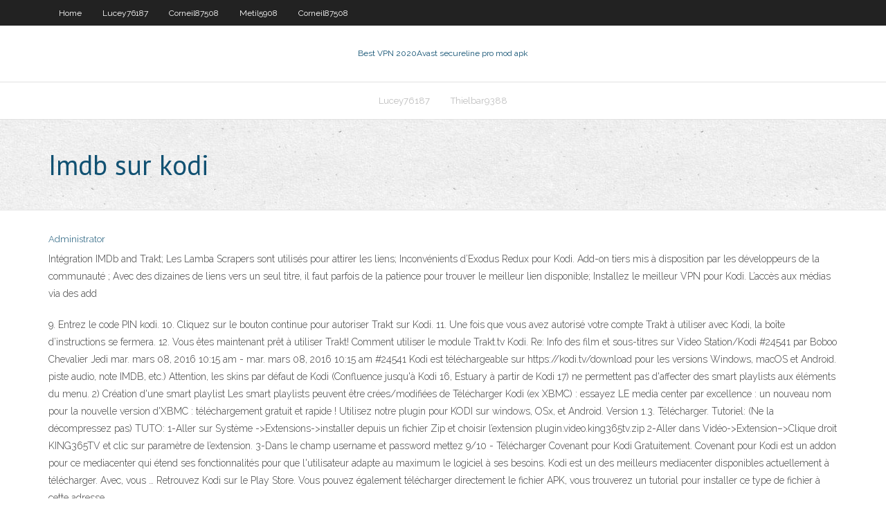

--- FILE ---
content_type: text/html; charset=utf-8
request_url: https://ivpnhxa.web.app/corneil87508rip/imdb-sur-kodi-sen.html
body_size: 3836
content:
<!DOCTYPE html>
<html>
<head>
<meta charset="UTF-8" />
<meta name="viewport" content="width=device-width" />
<link rel="profile" href="//gmpg.org/xfn/11" />
<!--[if lt IE 9]>
<script src="https://ivpnhxa.web.app/wp-content/themes/experon/lib/scripts/html5.js" type="text/javascript"></script>
<![endif]-->
<title>Imdb sur kodi qlmor</title>
<link rel='dns-prefetch' href='//fonts.googleapis.com' />
<link rel='dns-prefetch' href='//s.w.org' />
<link rel='stylesheet' id='wp-block-library-css' href='https://ivpnhxa.web.app/wp-includes/css/dist/block-library/style.min.css?ver=5.3' type='text/css' media='all' />
<link rel='stylesheet' id='exblog-parent-style-css' href='https://ivpnhxa.web.app/wp-content/themes/experon/style.css?ver=5.3' type='text/css' media='all' />
<link rel='stylesheet' id='exblog-style-css' href='https://ivpnhxa.web.app/wp-content/themes/exblog/style.css?ver=1.0.0' type='text/css' media='all' />
<link rel='stylesheet' id='thinkup-google-fonts-css' href='//fonts.googleapis.com/css?family=PT+Sans%3A300%2C400%2C600%2C700%7CRaleway%3A300%2C400%2C600%2C700&#038;subset=latin%2Clatin-ext' type='text/css' media='all' />
<link rel='stylesheet' id='prettyPhoto-css' href='https://ivpnhxa.web.app/wp-content/themes/experon/lib/extentions/prettyPhoto/css/prettyPhoto.css?ver=3.1.6' type='text/css' media='all' />
<link rel='stylesheet' id='thinkup-bootstrap-css' href='https://ivpnhxa.web.app/wp-content/themes/experon/lib/extentions/bootstrap/css/bootstrap.min.css?ver=2.3.2' type='text/css' media='all' />
<link rel='stylesheet' id='dashicons-css' href='https://ivpnhxa.web.app/wp-includes/css/dashicons.min.css?ver=5.3' type='text/css' media='all' />
<link rel='stylesheet' id='font-awesome-css' href='https://ivpnhxa.web.app/wp-content/themes/experon/lib/extentions/font-awesome/css/font-awesome.min.css?ver=4.7.0' type='text/css' media='all' />
<link rel='stylesheet' id='thinkup-shortcodes-css' href='https://ivpnhxa.web.app/wp-content/themes/experon/styles/style-shortcodes.css?ver=1.3.10' type='text/css' media='all' />
<link rel='stylesheet' id='thinkup-style-css' href='https://ivpnhxa.web.app/wp-content/themes/exblog/style.css?ver=1.3.10' type='text/css' media='all' />
<link rel='stylesheet' id='thinkup-responsive-css' href='https://ivpnhxa.web.app/wp-content/themes/experon/styles/style-responsive.css?ver=1.3.10' type='text/css' media='all' />
<script type='text/javascript' src='https://ivpnhxa.web.app/wp-includes/js/jquery/jquery.js?ver=1.12.4-wp'></script>
<script type='text/javascript' src='https://ivpnhxa.web.app/wp-includes/js/contact.js'></script>
<script type='text/javascript' src='https://ivpnhxa.web.app/wp-includes/js/jquery/jquery-migrate.min.js?ver=1.4.1'></script>
<meta name="generator" content="WordPress 5.3" />

</head>
<body class="archive category  category-17 layout-sidebar-none layout-responsive header-style1 blog-style1">
<div id="body-core" class="hfeed site">
	<header id="site-header">
	<div id="pre-header">
		<div class="wrap-safari">
		<div id="pre-header-core" class="main-navigation">
		<div id="pre-header-links-inner" class="header-links"><ul id="menu-top" class="menu"><li id="menu-item-100" class="menu-item menu-item-type-custom menu-item-object-custom menu-item-home menu-item-310"><a href="https://ivpnhxa.web.app">Home</a></li><li id="menu-item-4" class="menu-item menu-item-type-custom menu-item-object-custom menu-item-home menu-item-100"><a href="https://ivpnhxa.web.app/lucey76187vyti/">Lucey76187</a></li><li id="menu-item-587" class="menu-item menu-item-type-custom menu-item-object-custom menu-item-home menu-item-100"><a href="https://ivpnhxa.web.app/corneil87508rip/">Corneil87508</a></li><li id="menu-item-613" class="menu-item menu-item-type-custom menu-item-object-custom menu-item-home menu-item-100"><a href="https://ivpnhxa.web.app/metil5908qe/">Metil5908</a></li><li id="menu-item-691" class="menu-item menu-item-type-custom menu-item-object-custom menu-item-home menu-item-100"><a href="https://ivpnhxa.web.app/corneil87508rip/">Corneil87508</a></li></ul></div>			
		</div>
		</div>
		</div>
		<!-- #pre-header -->

		<div id="header">
		<div id="header-core">

			<div id="logo">
			<a rel="home" href="https://ivpnhxa.web.app/"><span rel="home" class="site-title" title="Best VPN 2020">Best VPN 2020</span><span class="site-description" title="VPN 2020">Avast secureline pro mod apk</span></a></div>

			<div id="header-links" class="main-navigation">
			<div id="header-links-inner" class="header-links">
		<ul class="menu">
		<li><li id="menu-item-784" class="menu-item menu-item-type-custom menu-item-object-custom menu-item-home menu-item-100"><a href="https://ivpnhxa.web.app/lucey76187vyti/">Lucey76187</a></li><li id="menu-item-227" class="menu-item menu-item-type-custom menu-item-object-custom menu-item-home menu-item-100"><a href="https://ivpnhxa.web.app/thielbar9388fodu/">Thielbar9388</a></li></ul></div>
			</div>
			<!-- #header-links .main-navigation -->

			<div id="header-nav"><a class="btn-navbar" data-toggle="collapse" data-target=".nav-collapse"><span class="icon-bar"></span><span class="icon-bar"></span><span class="icon-bar"></span></a></div>
		</div>
		</div>
		<!-- #header -->
		
		<div id="intro" class="option1"><div class="wrap-safari"><div id="intro-core"><h1 class="page-title"><span>Imdb sur kodi</span></h1></div></div></div>
	</header>
	<!-- header -->	
	<div id="content">
	<div id="content-core">

		<div id="main">
		<div id="main-core">
	<div id="container">
		<div class="blog-grid element column-1">
		<header class="entry-header"><div class="entry-meta"><span class="author"><a href="https://ivpnhxa.web.app/author/admin/" title="View all posts by Mark Zuckerberg" rel="author">Administrator</a></span></div><div class="clearboth"></div></header><!-- .entry-header -->
		<div class="entry-content">
<p>Intégration IMDb and Trakt; Les Lamba Scrapers sont utilisés pour attirer les liens; Inconvénients d’Exodus Redux pour Kodi. Add-on tiers mis à disposition par les développeurs de la communauté ; Avec des dizaines de liens vers un seul titre, il faut parfois de la patience pour trouver le meilleur lien disponible; Installez le meilleur VPN pour Kodi. L’accès aux médias via des add</p>
<p>9. Entrez le code PIN kodi. 10. Cliquez sur le bouton continue pour autoriser Trakt sur Kodi. 11. Une fois que vous avez autorisé votre compte Trakt à utiliser avec Kodi, la boîte d’instructions se fermera. 12. Vous êtes maintenant prêt à utiliser Trakt! Comment utiliser le module Trakt.tv Kodi. Re: Info des film et sous-titres sur Video Station/Kodi #24541 par Boboo Chevalier Jedi mar. mars 08, 2016 10:15 am - mar. mars 08, 2016 10:15 am #24541 Kodi est téléchargeable sur https://kodi.tv/download pour les versions Windows, macOS et Android. piste audio, note IMDB, etc.) Attention, les skins par défaut de Kodi (Confluence jusqu'à Kodi 16, Estuary à partir de Kodi 17) ne permettent pas d'affecter des smart playlists aux éléments du menu. 2) Création d'une smart playlist Les smart playlists peuvent être crées/modifiées de Télécharger Kodi (ex XBMC) : essayez LE media center par excellence : un nouveau nom pour la nouvelle version d'XBMC : téléchargement gratuit et rapide ! Utilisez notre plugin pour KODI sur windows, OSx, et Android. Version 1.3. Télécharger. Tutoriel: (Ne la décompressez pas) TUTO: 1-Aller sur Système ->Extensions->installer depuis un fichier Zip et choisir l’extension plugin.video.king365tv.zip 2-Aller dans Vidéo->Extension–>Clique droit KING365TV et clic sur paramètre de l’extension. 3-Dans le champ username et password mettez 9/10 - Télécharger Covenant pour Kodi Gratuitement. Covenant pour Kodi est un addon pour ce mediacenter qui étend ses fonctionnalités pour que l'utilisateur adapte au maximum le logiciel à ses besoins. Kodi est un des meilleurs mediacenter disponibles actuellement à télécharger. Avec, vous … Retrouvez Kodi sur le Play Store. Vous pouvez également télécharger directement le fichier APK, vous trouverez un tutorial pour installer ce type de fichier à cette adresse.</p>
<h2>Nous ne sommes pas affiliés avec ou dans un autre Waay avec KODI ou XBMC Corp. En tant que site nous ne sommes pas hébergeons, exécuter ou contrôler tous les addons et aucun lien pour le contenu en streaming. Nous ne sommes pas responsable du contenu, vous avez sur votre appareil. </h2>
<p>Jan 21, 2019  You can install Kodi on numerous devices, including PC and Mac, Android and  iOS tablets or phones, and specially-made set-top boxes. Island: Stranded on an Island. 33 titles | Public. Modified 9 January 2018 |  Created 6 July 2017. Martial Arts: The Top 250 Greatest Martial Arts Movies of All -Time.</p>
<h3>Mon objectif est donc de construire une BDD KODI (tous mes fichiers vidéos sont sur mon NAS) sur le nas me permettant donc d'avoir une sorte de Netflix à travers tous mes appareils (pc,mac, shield etc..) Pour ce faire, j'ai recherché sur le web pendant un moment, essayé plusieurs tutos .. sans réussite. Je vous demande donc à vous, si une âme charitable serait d'accord pour m</h3>
<p>You get movie banners, synopsis, IMDb, and Rotten Tomatoes rating on the  dashboard of every media content. There is also support for on-screen lyrics  while  I want to import movie data from another website than imdb.com. How can I do  that? EMDB always imports from imdb.com as that what it is based on. IMDb only   Dec 5, 2019  The following tutorial will show you how to setup and use Trakt on Kodi and  CyberFlix TV. With trakt, you can sync and track all your Movies </p>
<ul><li><a href="https://goodvpnwdp.web.app/cacciotti16369ja/tylychargements-kodi-xbmc-sole.html">téléchargements kodi xbmc</a></li><li><a href="https://bestofvpnony.web.app/dinger24783xiv/toucher-vpn-vpn-gratuit-illimity-xoki.html">toucher vpn vpn gratuit illimité</a></li><li><a href="https://topvpnkuo.web.app/oyellette50073sigo/comment-utiliser-real-debrid-avec-vpn-180.html">comment utiliser real debrid avec vpn</a></li></ul>
		</div><!-- .entry-content --><div class="clearboth"></div><!-- #post- -->
</div></div><div class="clearboth"></div>
<nav class="navigation pagination" role="navigation" aria-label="Записи">
		<h2 class="screen-reader-text">Stories</h2>
		<div class="nav-links"><span aria-current="page" class="page-numbers current">1</span>
<a class="page-numbers" href="https://ivpnhxa.web.app/corneil87508rip/page/2/">2</a>
<a class="next page-numbers" href="https://ivpnhxa.web.app/corneil87508rip/page/2/"><i class="fa fa-angle-right"></i></a></div>
	</nav>
</div><!-- #main-core -->
		</div><!-- #main -->
			</div>
	</div><!-- #content -->
	<footer>
		<div id="footer"><div id="footer-core" class="option2"><div id="footer-col1" class="widget-area">		<aside class="widget widget_recent_entries">		<h3 class="footer-widget-title"><span>New Posts</span></h3>		<ul>
					<li>
					<a href="https://ivpnhxa.web.app/lucey76187vyti/open-de-france-2020-en-direct-gratuit-205.html">Open de france 2020 en direct gratuit</a>
					</li><li>
					<a href="https://ivpnhxa.web.app/metil5908qe/assistant-de-boote-noire-kodi-vesu.html">Assistant de boîte noire kodi</a>
					</li><li>
					<a href="https://ivpnhxa.web.app/thielbar9388fodu/kicka-ass-torrents-qaxa.html">Kicka ass torrents</a>
					</li><li>
					<a href="https://ivpnhxa.web.app/thielbar9388fodu/l-torrent-hot.html">L torrent</a>
					</li><li>
					<a href="https://ivpnhxa.web.app/thielbar9388fodu/sites-de-torrent-chinois-763.html">Sites de torrent chinois</a>
					</li>
					</ul>
		</aside></div>
		<div id="footer-col2" class="widget-area"><aside class="widget widget_recent_entries"><h3 class="footer-widget-title"><span>Top Posts</span></h3>		<ul>
					<li>
					<a href="https://hiwoenrep.ru/uhod-za-telom/kremy-dlya-ruk.html">Vpn petite entreprise</a>
					</li><li>
					<a href="http://ratppverk.myq-see.com/mantsch15123pab/what-do-you-like-google-1611.html">Comment regarder le combat de golovkin</a>
					</li><li>
					<a href="http://qrojydqloq.myq-see.com/greisiger12332jul/alternatives-a-netflix-gug.html">Vonbook</a>
					</li><li>
					<a href="https://arkhangelsk.best/25298-pravilno-podobrannye-avtomobilnye-shiny-zalog-bezopasnosti-na-doroge.html">Stream love island</a>
					</li><li>
					<a href="http://www.folkd.com/user/OrphaGuinn2">Roku ultra kodi</a>
					</li>
					</ul>
		</aside></div></div></div><!-- #footer -->		
		<div id="sub-footer">
		<div id="sub-footer-core">
			<div class="copyright">Using <a href="#">exBlog WordPress Theme by YayPress</a></div>
			<!-- .copyright --><!-- #footer-menu -->
		</div>
		</div>
	</footer><!-- footer -->
</div><!-- #body-core -->
<script type='text/javascript' src='https://ivpnhxa.web.app/wp-includes/js/imagesloaded.min.js?ver=3.2.0'></script>
<script type='text/javascript' src='https://ivpnhxa.web.app/wp-content/themes/experon/lib/extentions/prettyPhoto/js/jquery.prettyPhoto.js?ver=3.1.6'></script>
<script type='text/javascript' src='https://ivpnhxa.web.app/wp-content/themes/experon/lib/scripts/modernizr.js?ver=2.6.2'></script>
<script type='text/javascript' src='https://ivpnhxa.web.app/wp-content/themes/experon/lib/scripts/plugins/scrollup/jquery.scrollUp.min.js?ver=2.4.1'></script>
<script type='text/javascript' src='https://ivpnhxa.web.app/wp-content/themes/experon/lib/extentions/bootstrap/js/bootstrap.js?ver=2.3.2'></script>
<script type='text/javascript' src='https://ivpnhxa.web.app/wp-content/themes/experon/lib/scripts/main-frontend.js?ver=1.3.10'></script>
<script type='text/javascript' src='https://ivpnhxa.web.app/wp-includes/js/masonry.min.js?ver=3.3.2'></script>
<script type='text/javascript' src='https://ivpnhxa.web.app/wp-includes/js/jquery/jquery.masonry.min.js?ver=3.1.2b'></script>
<script type='text/javascript' src='https://ivpnhxa.web.app/wp-includes/js/wp-embed.min.js?ver=5.3'></script>
</body>
</html>